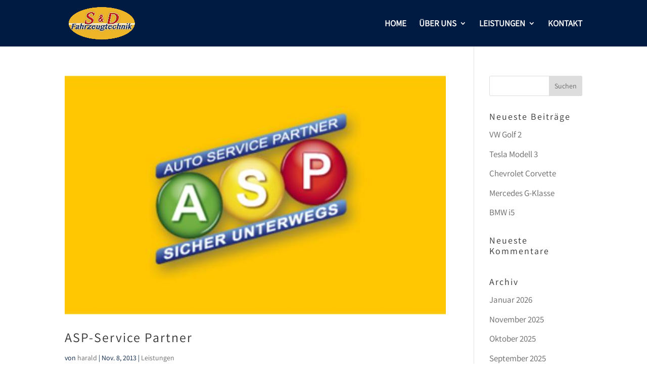

--- FILE ---
content_type: text/css
request_url: https://sdfahrzeugtechnik.de/wp-content/et-cache/916/et-core-unified-cpt-deferred-916.min.css?ver=1765805795
body_size: 828
content:
@font-face{font-family:"assistant-local-var";font-display:swap;src:url("https://sdfahrzeugtechnik.de/wp-content/uploads/et-fonts/Assistant-VariableFont_wght.ttf") format("truetype")}.et_pb_section_0_tb_footer.et_pb_section{background-color:#0d1d3d!important}.et_pb_row_0_tb_footer,body #page-container .et-db #et-boc .et-l .et_pb_row_0_tb_footer.et_pb_row,body.et_pb_pagebuilder_layout.single #page-container #et-boc .et-l .et_pb_row_0_tb_footer.et_pb_row,body.et_pb_pagebuilder_layout.single.et_full_width_page #page-container #et-boc .et-l .et_pb_row_0_tb_footer.et_pb_row{width:90%;max-width:90%}.et_pb_image_0_tb_footer .et_pb_image_wrap{border-color:#FFFFFF}.et_pb_image_0_tb_footer{text-align:left;margin-left:0}.et_pb_divider_0_tb_footer,.et_pb_divider_1_tb_footer,.et_pb_divider_2_tb_footer,.et_pb_divider_4_tb_footer,.et_pb_divider_5_tb_footer,.et_pb_divider_6_tb_footer{margin-bottom:7px!important}.et_pb_divider_0_tb_footer:before,.et_pb_divider_1_tb_footer:before,.et_pb_divider_2_tb_footer:before,.et_pb_divider_3_tb_footer:before,.et_pb_divider_4_tb_footer:before,.et_pb_divider_5_tb_footer:before,.et_pb_divider_6_tb_footer:before,.et_pb_divider_7_tb_footer:before{border-top-color:#c10000}.et_pb_blurb_0_tb_footer.et_pb_blurb .et_pb_module_header,.et_pb_blurb_0_tb_footer.et_pb_blurb .et_pb_module_header a,.et_pb_blurb_1_tb_footer.et_pb_blurb .et_pb_module_header,.et_pb_blurb_1_tb_footer.et_pb_blurb .et_pb_module_header a,.et_pb_blurb_4_tb_footer.et_pb_blurb .et_pb_module_header,.et_pb_blurb_4_tb_footer.et_pb_blurb .et_pb_module_header a,.et_pb_blurb_5_tb_footer.et_pb_blurb .et_pb_module_header,.et_pb_blurb_5_tb_footer.et_pb_blurb .et_pb_module_header a{font-weight:600;color:#efbb00!important}.et_pb_blurb_0_tb_footer.et_pb_blurb,.et_pb_blurb_1_tb_footer.et_pb_blurb,.et_pb_blurb_3_tb_footer.et_pb_blurb,.et_pb_blurb_4_tb_footer.et_pb_blurb,.et_pb_blurb_5_tb_footer.et_pb_blurb,.et_pb_blurb_7_tb_footer.et_pb_blurb,.et_pb_text_0_tb_footer.et_pb_text,.et_pb_text_1_tb_footer.et_pb_text{color:#FFFFFF!important}.et_pb_blurb_0_tb_footer .et-pb-icon,.et_pb_blurb_3_tb_footer .et-pb-icon,.et_pb_blurb_4_tb_footer .et-pb-icon,.et_pb_blurb_7_tb_footer .et-pb-icon{color:#efbb00;font-family:ETmodules!important;font-weight:400!important}.et_pb_blurb_1_tb_footer.et_pb_blurb .et_pb_blurb_description a,.et_pb_blurb_5_tb_footer.et_pb_blurb .et_pb_blurb_description a{color:#FFFFFF!important;transition:color 300ms ease 0ms}.et_pb_blurb_1_tb_footer.et_pb_blurb .et_pb_blurb_description a:hover,.et_pb_blurb_3_tb_footer.et_pb_blurb .et_pb_module_header,.et_pb_blurb_3_tb_footer.et_pb_blurb .et_pb_module_header a,.et_pb_blurb_5_tb_footer.et_pb_blurb .et_pb_blurb_description a:hover,.et_pb_blurb_7_tb_footer.et_pb_blurb .et_pb_module_header,.et_pb_blurb_7_tb_footer.et_pb_blurb .et_pb_module_header a,.et_pb_text_0_tb_footer.et_pb_text a,.et_pb_text_1_tb_footer.et_pb_text a{color:#efbb00!important}.et_pb_blurb_1_tb_footer .et-pb-icon,.et_pb_blurb_5_tb_footer .et-pb-icon{color:#efbb00;font-family:FontAwesome!important;font-weight:400!important}.et_pb_blurb_2_tb_footer.et_pb_blurb .et_pb_module_header,.et_pb_blurb_2_tb_footer.et_pb_blurb .et_pb_module_header a,.et_pb_blurb_6_tb_footer.et_pb_blurb .et_pb_module_header,.et_pb_blurb_6_tb_footer.et_pb_blurb .et_pb_module_header a{color:#FFFFFF!important;text-align:left}.et_pb_blurb_2_tb_footer.et_pb_blurb,.et_pb_blurb_6_tb_footer.et_pb_blurb{font-size:14px;color:#FFFFFF!important}.et_pb_blurb_2_tb_footer .et-pb-icon,.et_pb_blurb_6_tb_footer .et-pb-icon{font-size:44px;color:#efbb00;font-family:FontAwesome!important;font-weight:900!important}.et_pb_divider_3_tb_footer,.et_pb_divider_7_tb_footer{margin-bottom:3px!important}.et_pb_text_0_tb_footer a{font-weight:600;font-style:italic}.et_pb_text_1_tb_footer{font-weight:600;text-transform:uppercase}.et_pb_text_1_tb_footer a{font-style:italic}.et_pb_row_0_tb_footer.et_pb_row{margin-left:auto!important;margin-right:auto!important}@media only screen and (max-width:980px){.et_pb_image_0_tb_footer .et_pb_image_wrap img{width:auto}}@media only screen and (max-width:767px){.et_pb_image_0_tb_footer .et_pb_image_wrap img{width:auto}}